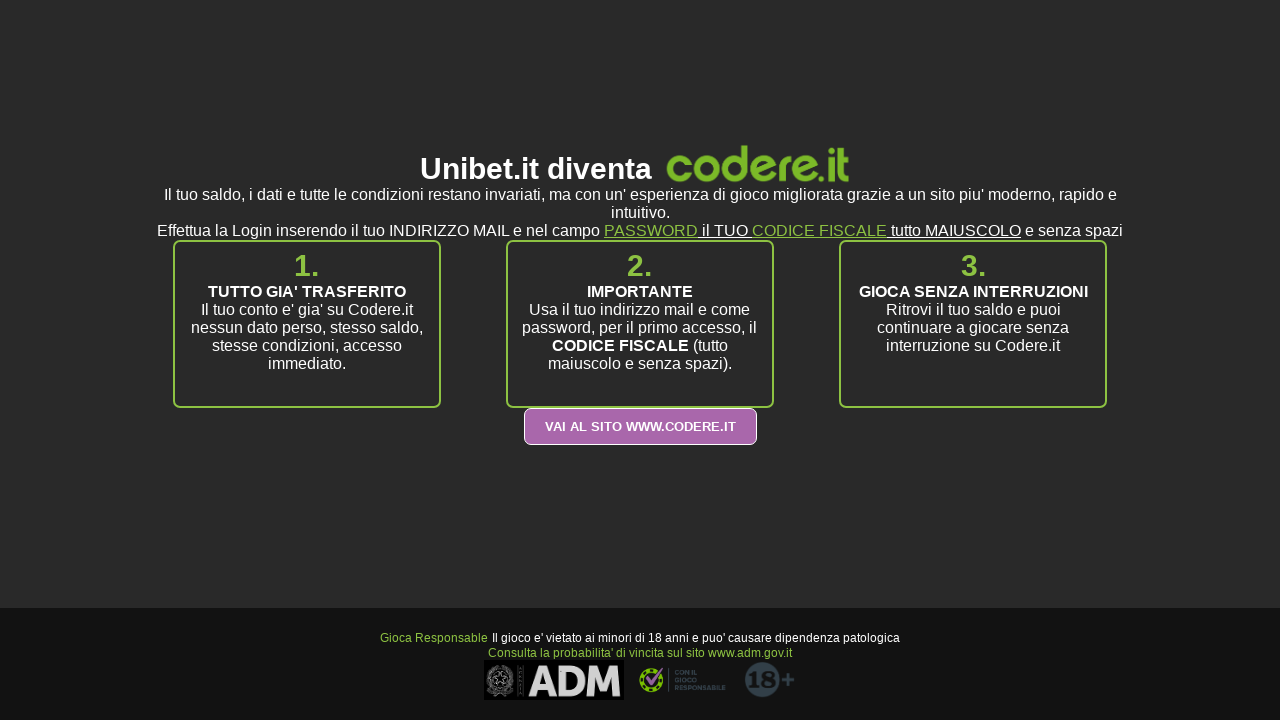

--- FILE ---
content_type: text/html
request_url: https://www.unibet.it/betting/sports/event/1018406718
body_size: 37689
content:
<html>
    <head>
        <meta name="viewport" content="width=device-width, initial-scale=1.0"/>
        <link rel="icon" type="image/png" href="[data-uri]">
        <title>Migrazione Unibet-Codere</title>
    </head>
    <style>
        :root{
            --dark:#292929;
            --clear: #FFFFFF;
            --green: #8DC242;
            --purple: #A967AB;
            --footer: #121212;
            --maxwidth: 1000px;
        }
        html{
            height: 100%;
            margin:0px;
        }
        body{
            background-color: var(--dark);
            color: var(--clear);
            font-family: Arial, Helvetica, sans-serif;
            /*display: flex;
            flex-direction: column;*/
            min-height: 100vh;
            height: 100%;
            margin:0px;
            display: flex;
            flex-direction: column;
        }
        button{
            border: var(--clear) 1px solid;
            border-radius: 7px;
            background-color: var(--purple);
            padding: 10px 20px;
            min-width: 200px;
            color: var(--clear);
            font-weight: bold;
        }
        .imgBackground{
            position:absolute;
            top:0;
            left: 0;
            right: 0;
            width: 100%;
            opacity: 0.5;
        }
        .imgBackground img{
            width:100%;
        }
        .logoCls{
            max-width: 160px; 
            width:10%; 
            min-width: 100px;
            margin-top: 20px;
        }
        .green{
            color:var(--green);
        }
        .mainPanel{
            display: flex;
            flex: 1;
            width: 100%;
            flex-direction: column;
            align-items: center;
            justify-content: center;
            /*min-height: 80vh;*/
            gap:30px;

        }
        .titlePanel{
            font-size: 30px;
            text-align: center;
            font-weight: bold;
        }
        .green{
            color:var(--green);
        }
        .mainText{
            max-width: var(--maxwidth);
            text-align: center;
            margin-left: 20px;
            margin-right: 20px;
        }
        .subText{
            max-width: var(--maxwidth);
            text-align: center;
            margin-left: 20px;
            margin-right: 20px;
            font-size: 12px;
            color: var(--clear);
        }
        .textLogin{
            color:var(--green);
            font-size: 22px;
            max-width: var(--maxwidth);
            text-align: center;
            margin-left: 20px;
            margin-right: 20px;
            font-weight: bold;
        }
        .boxesRow{
            width: 100%;
            display: flex;
            align-items: center;
            justify-content: space-around;
            max-width: var(--maxwidth);
            gap: 20px;
            flex-wrap: wrap;
        }
        .box{
            border: var(--green) 2px solid;
            border-radius: 7px;
            padding:7px;
            display: flex;
            flex-direction: column;
            align-items: center;
            justify-content: flex-start;
            gap:7px;
            width: 250px;
            height: 150px;

        }
        .box span{
            text-align: center;
        }
        .boxTitle{
            color: var(--green);
            font-size: 30px;
            font-weight: bold;
        }
        .footer{
            display: flex;
            flex-direction: column;
            align-items: center;
            justify-content: flex-start;
            gap:7px;
            background-color: var(--footer);
            padding-top: 20px;
            padding-bottom: 20px;
            margin-top: 50px;
            width: 100%;
            /*
            position:absolute;
            margin-top:50px;
            left:0;
            right: 0;
            bottom:0;
            */
        }
        .footer span{
            font-size: 12px;
            text-align: center;
        }
        .footer div{
            text-align: center;
        }
        .onlyMobile{
            display: none;
        }
        @media (max-width: 767px) {
            .onlyMobile{
                display: block;
                
            }
        }
        
    </style>
    <body>

        <div class="mainPanel" style="z-index: 30;">
            <!--
            <img src="./images/CodereGreen2.png" class="logoCls" >
            -->
            <div style="width: 100%; text-align: center; margin-top:30px;">
                <span class="titlePanel">Unibet.it diventa </span>
                <!--<span class="titlePanel green">Codere.it</span>-->
                <!--<img src="./images/CodereGreen3.png" style="height: 45px; margin-bottom:-9px; margin-left: -3px;" >-->
                <img src="[data-uri]" style="height: 45px; margin-bottom:-9px; margin-left: -3px;" >
            </div>
            <div class="mainText">
                Il tuo saldo, i dati e tutte le condizioni restano invariati, ma con un' esperienza di gioco migliorata grazie a un sito piu' moderno, rapido e intuitivo.
            </div>
            <div class="mainText">
                Effettua la Login inserendo il tuo INDIRIZZO MAIL e nel campo <span class="green"><u>PASSWORD</u></span><u> il TUO </u><span class="green"><u>CODICE FISCALE</u></span><u> tutto MAIUSCOLO</u></span> e senza spazi 
            </div>
            <div class="mainText onlyMobile">
                <button>VAI AL SITO WWW.CODERE.IT</button>    
            </div>
            <div class="subText">
                 
            </div>
            <div class="boxesRow">
                <div class="box">
                    <span class="boxtitle">1.</span>
                    <span><b>TUTTO GIA' TRASFERITO</b></span>
                    <span>Il tuo conto e' gia' su Codere.it nessun dato perso, stesso saldo, stesse condizioni, accesso immediato.</span>
                </div>
                <div class="box">
                    <span class="boxtitle">2.</span>
                    <span><b>IMPORTANTE</b></span>
                    <span>Usa il tuo indirizzo mail e come password, per il primo accesso, il <b>CODICE FISCALE</b> (tutto maiuscolo e senza spazi).</span>
                </div>
                <div class="box">
                    <span class="boxtitle">3.</span>
                    <span><b>GIOCA SENZA INTERRUZIONI</b></span>
                    <span>Ritrovi il tuo saldo e puoi continuare a giocare senza interruzione su Codere.it</span>                
                </div>
            </div>
            <button>VAI AL SITO WWW.CODERE.IT</button>
        </div>
        <div class="footer">
            <div>
                <span class="green">Gioca Responsable</span> <span>Il gioco e' vietato ai minori di 18 anni e puo' causare dipendenza patologica</span>
            </div>
            <div class="green">
                <span>Consulta la probabilita' di vincita sul sito www.adm.gov.it</span>
            </div>
            <div style="display: flex; align-items: center; justify-content: center; gap:7px;">
                <img src="[data-uri]" style="height: 40px;"> 
                <img src="[data-uri]" style="height: 40px;"> 
                <img src="[data-uri]" style="height: 40px;">
            </div>
        </div>
        <!--
        <div class="imgBackground"  style="z-index: 1;">
            <img src="./images/background.png" style="z-index: 2; ">
        </div>
    -->
    
    </body>
</html>
